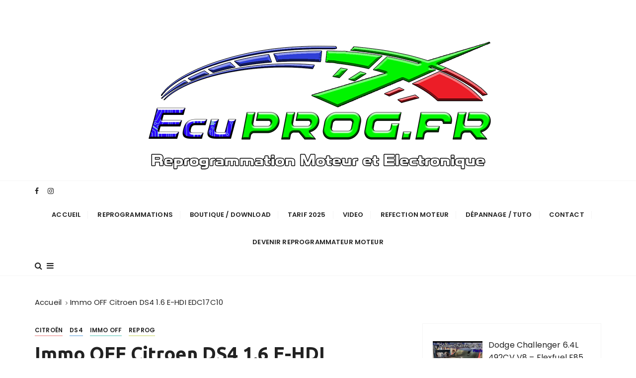

--- FILE ---
content_type: text/html; charset=UTF-8
request_url: https://www.ecuprog.fr/immo-off-citroen-ds4-1-6-ehdi-edc17c10/
body_size: 16270
content:
<!doctype html>
<html lang="fr-FR">
<head>
	<meta charset="UTF-8">
	<meta name="viewport" content="width=device-width, initial-scale=1">
	<link rel="profile" href="https://gmpg.org/xfn/11">

	<title>Immo OFF Citroen DS4 1.6 E-HDI EDC17C10 &#8211; EcuPROG</title>
<meta name='robots' content='max-image-preview:large' />
<link rel='dns-prefetch' href='//fonts.googleapis.com' />
<link rel="alternate" type="application/rss+xml" title="EcuPROG &raquo; Flux" href="https://www.ecuprog.fr/feed/" />
<link rel="alternate" type="application/rss+xml" title="EcuPROG &raquo; Flux des commentaires" href="https://www.ecuprog.fr/comments/feed/" />
<link rel="alternate" type="application/rss+xml" title="EcuPROG &raquo; Immo OFF Citroen DS4 1.6 E-HDI EDC17C10 Flux des commentaires" href="https://www.ecuprog.fr/immo-off-citroen-ds4-1-6-ehdi-edc17c10/feed/" />
<link rel="alternate" title="oEmbed (JSON)" type="application/json+oembed" href="https://www.ecuprog.fr/wp-json/oembed/1.0/embed?url=https%3A%2F%2Fwww.ecuprog.fr%2Fimmo-off-citroen-ds4-1-6-ehdi-edc17c10%2F" />
<link rel="alternate" title="oEmbed (XML)" type="text/xml+oembed" href="https://www.ecuprog.fr/wp-json/oembed/1.0/embed?url=https%3A%2F%2Fwww.ecuprog.fr%2Fimmo-off-citroen-ds4-1-6-ehdi-edc17c10%2F&#038;format=xml" />
<style id='wp-img-auto-sizes-contain-inline-css' type='text/css'>
img:is([sizes=auto i],[sizes^="auto," i]){contain-intrinsic-size:3000px 1500px}
/*# sourceURL=wp-img-auto-sizes-contain-inline-css */
</style>
<style id='wp-emoji-styles-inline-css' type='text/css'>

	img.wp-smiley, img.emoji {
		display: inline !important;
		border: none !important;
		box-shadow: none !important;
		height: 1em !important;
		width: 1em !important;
		margin: 0 0.07em !important;
		vertical-align: -0.1em !important;
		background: none !important;
		padding: 0 !important;
	}
/*# sourceURL=wp-emoji-styles-inline-css */
</style>
<style id='wp-block-library-inline-css' type='text/css'>
:root{--wp-block-synced-color:#7a00df;--wp-block-synced-color--rgb:122,0,223;--wp-bound-block-color:var(--wp-block-synced-color);--wp-editor-canvas-background:#ddd;--wp-admin-theme-color:#007cba;--wp-admin-theme-color--rgb:0,124,186;--wp-admin-theme-color-darker-10:#006ba1;--wp-admin-theme-color-darker-10--rgb:0,107,160.5;--wp-admin-theme-color-darker-20:#005a87;--wp-admin-theme-color-darker-20--rgb:0,90,135;--wp-admin-border-width-focus:2px}@media (min-resolution:192dpi){:root{--wp-admin-border-width-focus:1.5px}}.wp-element-button{cursor:pointer}:root .has-very-light-gray-background-color{background-color:#eee}:root .has-very-dark-gray-background-color{background-color:#313131}:root .has-very-light-gray-color{color:#eee}:root .has-very-dark-gray-color{color:#313131}:root .has-vivid-green-cyan-to-vivid-cyan-blue-gradient-background{background:linear-gradient(135deg,#00d084,#0693e3)}:root .has-purple-crush-gradient-background{background:linear-gradient(135deg,#34e2e4,#4721fb 50%,#ab1dfe)}:root .has-hazy-dawn-gradient-background{background:linear-gradient(135deg,#faaca8,#dad0ec)}:root .has-subdued-olive-gradient-background{background:linear-gradient(135deg,#fafae1,#67a671)}:root .has-atomic-cream-gradient-background{background:linear-gradient(135deg,#fdd79a,#004a59)}:root .has-nightshade-gradient-background{background:linear-gradient(135deg,#330968,#31cdcf)}:root .has-midnight-gradient-background{background:linear-gradient(135deg,#020381,#2874fc)}:root{--wp--preset--font-size--normal:16px;--wp--preset--font-size--huge:42px}.has-regular-font-size{font-size:1em}.has-larger-font-size{font-size:2.625em}.has-normal-font-size{font-size:var(--wp--preset--font-size--normal)}.has-huge-font-size{font-size:var(--wp--preset--font-size--huge)}.has-text-align-center{text-align:center}.has-text-align-left{text-align:left}.has-text-align-right{text-align:right}.has-fit-text{white-space:nowrap!important}#end-resizable-editor-section{display:none}.aligncenter{clear:both}.items-justified-left{justify-content:flex-start}.items-justified-center{justify-content:center}.items-justified-right{justify-content:flex-end}.items-justified-space-between{justify-content:space-between}.screen-reader-text{border:0;clip-path:inset(50%);height:1px;margin:-1px;overflow:hidden;padding:0;position:absolute;width:1px;word-wrap:normal!important}.screen-reader-text:focus{background-color:#ddd;clip-path:none;color:#444;display:block;font-size:1em;height:auto;left:5px;line-height:normal;padding:15px 23px 14px;text-decoration:none;top:5px;width:auto;z-index:100000}html :where(.has-border-color){border-style:solid}html :where([style*=border-top-color]){border-top-style:solid}html :where([style*=border-right-color]){border-right-style:solid}html :where([style*=border-bottom-color]){border-bottom-style:solid}html :where([style*=border-left-color]){border-left-style:solid}html :where([style*=border-width]){border-style:solid}html :where([style*=border-top-width]){border-top-style:solid}html :where([style*=border-right-width]){border-right-style:solid}html :where([style*=border-bottom-width]){border-bottom-style:solid}html :where([style*=border-left-width]){border-left-style:solid}html :where(img[class*=wp-image-]){height:auto;max-width:100%}:where(figure){margin:0 0 1em}html :where(.is-position-sticky){--wp-admin--admin-bar--position-offset:var(--wp-admin--admin-bar--height,0px)}@media screen and (max-width:600px){html :where(.is-position-sticky){--wp-admin--admin-bar--position-offset:0px}}

/*# sourceURL=wp-block-library-inline-css */
</style><style id='wp-block-image-inline-css' type='text/css'>
.wp-block-image>a,.wp-block-image>figure>a{display:inline-block}.wp-block-image img{box-sizing:border-box;height:auto;max-width:100%;vertical-align:bottom}@media not (prefers-reduced-motion){.wp-block-image img.hide{visibility:hidden}.wp-block-image img.show{animation:show-content-image .4s}}.wp-block-image[style*=border-radius] img,.wp-block-image[style*=border-radius]>a{border-radius:inherit}.wp-block-image.has-custom-border img{box-sizing:border-box}.wp-block-image.aligncenter{text-align:center}.wp-block-image.alignfull>a,.wp-block-image.alignwide>a{width:100%}.wp-block-image.alignfull img,.wp-block-image.alignwide img{height:auto;width:100%}.wp-block-image .aligncenter,.wp-block-image .alignleft,.wp-block-image .alignright,.wp-block-image.aligncenter,.wp-block-image.alignleft,.wp-block-image.alignright{display:table}.wp-block-image .aligncenter>figcaption,.wp-block-image .alignleft>figcaption,.wp-block-image .alignright>figcaption,.wp-block-image.aligncenter>figcaption,.wp-block-image.alignleft>figcaption,.wp-block-image.alignright>figcaption{caption-side:bottom;display:table-caption}.wp-block-image .alignleft{float:left;margin:.5em 1em .5em 0}.wp-block-image .alignright{float:right;margin:.5em 0 .5em 1em}.wp-block-image .aligncenter{margin-left:auto;margin-right:auto}.wp-block-image :where(figcaption){margin-bottom:1em;margin-top:.5em}.wp-block-image.is-style-circle-mask img{border-radius:9999px}@supports ((-webkit-mask-image:none) or (mask-image:none)) or (-webkit-mask-image:none){.wp-block-image.is-style-circle-mask img{border-radius:0;-webkit-mask-image:url('data:image/svg+xml;utf8,<svg viewBox="0 0 100 100" xmlns="http://www.w3.org/2000/svg"><circle cx="50" cy="50" r="50"/></svg>');mask-image:url('data:image/svg+xml;utf8,<svg viewBox="0 0 100 100" xmlns="http://www.w3.org/2000/svg"><circle cx="50" cy="50" r="50"/></svg>');mask-mode:alpha;-webkit-mask-position:center;mask-position:center;-webkit-mask-repeat:no-repeat;mask-repeat:no-repeat;-webkit-mask-size:contain;mask-size:contain}}:root :where(.wp-block-image.is-style-rounded img,.wp-block-image .is-style-rounded img){border-radius:9999px}.wp-block-image figure{margin:0}.wp-lightbox-container{display:flex;flex-direction:column;position:relative}.wp-lightbox-container img{cursor:zoom-in}.wp-lightbox-container img:hover+button{opacity:1}.wp-lightbox-container button{align-items:center;backdrop-filter:blur(16px) saturate(180%);background-color:#5a5a5a40;border:none;border-radius:4px;cursor:zoom-in;display:flex;height:20px;justify-content:center;opacity:0;padding:0;position:absolute;right:16px;text-align:center;top:16px;width:20px;z-index:100}@media not (prefers-reduced-motion){.wp-lightbox-container button{transition:opacity .2s ease}}.wp-lightbox-container button:focus-visible{outline:3px auto #5a5a5a40;outline:3px auto -webkit-focus-ring-color;outline-offset:3px}.wp-lightbox-container button:hover{cursor:pointer;opacity:1}.wp-lightbox-container button:focus{opacity:1}.wp-lightbox-container button:focus,.wp-lightbox-container button:hover,.wp-lightbox-container button:not(:hover):not(:active):not(.has-background){background-color:#5a5a5a40;border:none}.wp-lightbox-overlay{box-sizing:border-box;cursor:zoom-out;height:100vh;left:0;overflow:hidden;position:fixed;top:0;visibility:hidden;width:100%;z-index:100000}.wp-lightbox-overlay .close-button{align-items:center;cursor:pointer;display:flex;justify-content:center;min-height:40px;min-width:40px;padding:0;position:absolute;right:calc(env(safe-area-inset-right) + 16px);top:calc(env(safe-area-inset-top) + 16px);z-index:5000000}.wp-lightbox-overlay .close-button:focus,.wp-lightbox-overlay .close-button:hover,.wp-lightbox-overlay .close-button:not(:hover):not(:active):not(.has-background){background:none;border:none}.wp-lightbox-overlay .lightbox-image-container{height:var(--wp--lightbox-container-height);left:50%;overflow:hidden;position:absolute;top:50%;transform:translate(-50%,-50%);transform-origin:top left;width:var(--wp--lightbox-container-width);z-index:9999999999}.wp-lightbox-overlay .wp-block-image{align-items:center;box-sizing:border-box;display:flex;height:100%;justify-content:center;margin:0;position:relative;transform-origin:0 0;width:100%;z-index:3000000}.wp-lightbox-overlay .wp-block-image img{height:var(--wp--lightbox-image-height);min-height:var(--wp--lightbox-image-height);min-width:var(--wp--lightbox-image-width);width:var(--wp--lightbox-image-width)}.wp-lightbox-overlay .wp-block-image figcaption{display:none}.wp-lightbox-overlay button{background:none;border:none}.wp-lightbox-overlay .scrim{background-color:#fff;height:100%;opacity:.9;position:absolute;width:100%;z-index:2000000}.wp-lightbox-overlay.active{visibility:visible}@media not (prefers-reduced-motion){.wp-lightbox-overlay.active{animation:turn-on-visibility .25s both}.wp-lightbox-overlay.active img{animation:turn-on-visibility .35s both}.wp-lightbox-overlay.show-closing-animation:not(.active){animation:turn-off-visibility .35s both}.wp-lightbox-overlay.show-closing-animation:not(.active) img{animation:turn-off-visibility .25s both}.wp-lightbox-overlay.zoom.active{animation:none;opacity:1;visibility:visible}.wp-lightbox-overlay.zoom.active .lightbox-image-container{animation:lightbox-zoom-in .4s}.wp-lightbox-overlay.zoom.active .lightbox-image-container img{animation:none}.wp-lightbox-overlay.zoom.active .scrim{animation:turn-on-visibility .4s forwards}.wp-lightbox-overlay.zoom.show-closing-animation:not(.active){animation:none}.wp-lightbox-overlay.zoom.show-closing-animation:not(.active) .lightbox-image-container{animation:lightbox-zoom-out .4s}.wp-lightbox-overlay.zoom.show-closing-animation:not(.active) .lightbox-image-container img{animation:none}.wp-lightbox-overlay.zoom.show-closing-animation:not(.active) .scrim{animation:turn-off-visibility .4s forwards}}@keyframes show-content-image{0%{visibility:hidden}99%{visibility:hidden}to{visibility:visible}}@keyframes turn-on-visibility{0%{opacity:0}to{opacity:1}}@keyframes turn-off-visibility{0%{opacity:1;visibility:visible}99%{opacity:0;visibility:visible}to{opacity:0;visibility:hidden}}@keyframes lightbox-zoom-in{0%{transform:translate(calc((-100vw + var(--wp--lightbox-scrollbar-width))/2 + var(--wp--lightbox-initial-left-position)),calc(-50vh + var(--wp--lightbox-initial-top-position))) scale(var(--wp--lightbox-scale))}to{transform:translate(-50%,-50%) scale(1)}}@keyframes lightbox-zoom-out{0%{transform:translate(-50%,-50%) scale(1);visibility:visible}99%{visibility:visible}to{transform:translate(calc((-100vw + var(--wp--lightbox-scrollbar-width))/2 + var(--wp--lightbox-initial-left-position)),calc(-50vh + var(--wp--lightbox-initial-top-position))) scale(var(--wp--lightbox-scale));visibility:hidden}}
/*# sourceURL=https://www.ecuprog.fr/wp-includes/blocks/image/style.min.css */
</style>
<style id='wp-block-image-theme-inline-css' type='text/css'>
:root :where(.wp-block-image figcaption){color:#555;font-size:13px;text-align:center}.is-dark-theme :root :where(.wp-block-image figcaption){color:#ffffffa6}.wp-block-image{margin:0 0 1em}
/*# sourceURL=https://www.ecuprog.fr/wp-includes/blocks/image/theme.min.css */
</style>
<style id='wp-block-paragraph-inline-css' type='text/css'>
.is-small-text{font-size:.875em}.is-regular-text{font-size:1em}.is-large-text{font-size:2.25em}.is-larger-text{font-size:3em}.has-drop-cap:not(:focus):first-letter{float:left;font-size:8.4em;font-style:normal;font-weight:100;line-height:.68;margin:.05em .1em 0 0;text-transform:uppercase}body.rtl .has-drop-cap:not(:focus):first-letter{float:none;margin-left:.1em}p.has-drop-cap.has-background{overflow:hidden}:root :where(p.has-background){padding:1.25em 2.375em}:where(p.has-text-color:not(.has-link-color)) a{color:inherit}p.has-text-align-left[style*="writing-mode:vertical-lr"],p.has-text-align-right[style*="writing-mode:vertical-rl"]{rotate:180deg}
/*# sourceURL=https://www.ecuprog.fr/wp-includes/blocks/paragraph/style.min.css */
</style>
<link rel='stylesheet' id='wc-blocks-style-css' href='https://www.ecuprog.fr/wp-content/plugins/woocommerce/assets/client/blocks/wc-blocks.css?ver=wc-10.4.3' type='text/css' media='all' />
<style id='global-styles-inline-css' type='text/css'>
:root{--wp--preset--aspect-ratio--square: 1;--wp--preset--aspect-ratio--4-3: 4/3;--wp--preset--aspect-ratio--3-4: 3/4;--wp--preset--aspect-ratio--3-2: 3/2;--wp--preset--aspect-ratio--2-3: 2/3;--wp--preset--aspect-ratio--16-9: 16/9;--wp--preset--aspect-ratio--9-16: 9/16;--wp--preset--color--black: #000000;--wp--preset--color--cyan-bluish-gray: #abb8c3;--wp--preset--color--white: #ffffff;--wp--preset--color--pale-pink: #f78da7;--wp--preset--color--vivid-red: #cf2e2e;--wp--preset--color--luminous-vivid-orange: #ff6900;--wp--preset--color--luminous-vivid-amber: #fcb900;--wp--preset--color--light-green-cyan: #7bdcb5;--wp--preset--color--vivid-green-cyan: #00d084;--wp--preset--color--pale-cyan-blue: #8ed1fc;--wp--preset--color--vivid-cyan-blue: #0693e3;--wp--preset--color--vivid-purple: #9b51e0;--wp--preset--gradient--vivid-cyan-blue-to-vivid-purple: linear-gradient(135deg,rgb(6,147,227) 0%,rgb(155,81,224) 100%);--wp--preset--gradient--light-green-cyan-to-vivid-green-cyan: linear-gradient(135deg,rgb(122,220,180) 0%,rgb(0,208,130) 100%);--wp--preset--gradient--luminous-vivid-amber-to-luminous-vivid-orange: linear-gradient(135deg,rgb(252,185,0) 0%,rgb(255,105,0) 100%);--wp--preset--gradient--luminous-vivid-orange-to-vivid-red: linear-gradient(135deg,rgb(255,105,0) 0%,rgb(207,46,46) 100%);--wp--preset--gradient--very-light-gray-to-cyan-bluish-gray: linear-gradient(135deg,rgb(238,238,238) 0%,rgb(169,184,195) 100%);--wp--preset--gradient--cool-to-warm-spectrum: linear-gradient(135deg,rgb(74,234,220) 0%,rgb(151,120,209) 20%,rgb(207,42,186) 40%,rgb(238,44,130) 60%,rgb(251,105,98) 80%,rgb(254,248,76) 100%);--wp--preset--gradient--blush-light-purple: linear-gradient(135deg,rgb(255,206,236) 0%,rgb(152,150,240) 100%);--wp--preset--gradient--blush-bordeaux: linear-gradient(135deg,rgb(254,205,165) 0%,rgb(254,45,45) 50%,rgb(107,0,62) 100%);--wp--preset--gradient--luminous-dusk: linear-gradient(135deg,rgb(255,203,112) 0%,rgb(199,81,192) 50%,rgb(65,88,208) 100%);--wp--preset--gradient--pale-ocean: linear-gradient(135deg,rgb(255,245,203) 0%,rgb(182,227,212) 50%,rgb(51,167,181) 100%);--wp--preset--gradient--electric-grass: linear-gradient(135deg,rgb(202,248,128) 0%,rgb(113,206,126) 100%);--wp--preset--gradient--midnight: linear-gradient(135deg,rgb(2,3,129) 0%,rgb(40,116,252) 100%);--wp--preset--font-size--small: 13px;--wp--preset--font-size--medium: 20px;--wp--preset--font-size--large: 36px;--wp--preset--font-size--x-large: 42px;--wp--preset--spacing--20: 0.44rem;--wp--preset--spacing--30: 0.67rem;--wp--preset--spacing--40: 1rem;--wp--preset--spacing--50: 1.5rem;--wp--preset--spacing--60: 2.25rem;--wp--preset--spacing--70: 3.38rem;--wp--preset--spacing--80: 5.06rem;--wp--preset--shadow--natural: 6px 6px 9px rgba(0, 0, 0, 0.2);--wp--preset--shadow--deep: 12px 12px 50px rgba(0, 0, 0, 0.4);--wp--preset--shadow--sharp: 6px 6px 0px rgba(0, 0, 0, 0.2);--wp--preset--shadow--outlined: 6px 6px 0px -3px rgb(255, 255, 255), 6px 6px rgb(0, 0, 0);--wp--preset--shadow--crisp: 6px 6px 0px rgb(0, 0, 0);}:where(.is-layout-flex){gap: 0.5em;}:where(.is-layout-grid){gap: 0.5em;}body .is-layout-flex{display: flex;}.is-layout-flex{flex-wrap: wrap;align-items: center;}.is-layout-flex > :is(*, div){margin: 0;}body .is-layout-grid{display: grid;}.is-layout-grid > :is(*, div){margin: 0;}:where(.wp-block-columns.is-layout-flex){gap: 2em;}:where(.wp-block-columns.is-layout-grid){gap: 2em;}:where(.wp-block-post-template.is-layout-flex){gap: 1.25em;}:where(.wp-block-post-template.is-layout-grid){gap: 1.25em;}.has-black-color{color: var(--wp--preset--color--black) !important;}.has-cyan-bluish-gray-color{color: var(--wp--preset--color--cyan-bluish-gray) !important;}.has-white-color{color: var(--wp--preset--color--white) !important;}.has-pale-pink-color{color: var(--wp--preset--color--pale-pink) !important;}.has-vivid-red-color{color: var(--wp--preset--color--vivid-red) !important;}.has-luminous-vivid-orange-color{color: var(--wp--preset--color--luminous-vivid-orange) !important;}.has-luminous-vivid-amber-color{color: var(--wp--preset--color--luminous-vivid-amber) !important;}.has-light-green-cyan-color{color: var(--wp--preset--color--light-green-cyan) !important;}.has-vivid-green-cyan-color{color: var(--wp--preset--color--vivid-green-cyan) !important;}.has-pale-cyan-blue-color{color: var(--wp--preset--color--pale-cyan-blue) !important;}.has-vivid-cyan-blue-color{color: var(--wp--preset--color--vivid-cyan-blue) !important;}.has-vivid-purple-color{color: var(--wp--preset--color--vivid-purple) !important;}.has-black-background-color{background-color: var(--wp--preset--color--black) !important;}.has-cyan-bluish-gray-background-color{background-color: var(--wp--preset--color--cyan-bluish-gray) !important;}.has-white-background-color{background-color: var(--wp--preset--color--white) !important;}.has-pale-pink-background-color{background-color: var(--wp--preset--color--pale-pink) !important;}.has-vivid-red-background-color{background-color: var(--wp--preset--color--vivid-red) !important;}.has-luminous-vivid-orange-background-color{background-color: var(--wp--preset--color--luminous-vivid-orange) !important;}.has-luminous-vivid-amber-background-color{background-color: var(--wp--preset--color--luminous-vivid-amber) !important;}.has-light-green-cyan-background-color{background-color: var(--wp--preset--color--light-green-cyan) !important;}.has-vivid-green-cyan-background-color{background-color: var(--wp--preset--color--vivid-green-cyan) !important;}.has-pale-cyan-blue-background-color{background-color: var(--wp--preset--color--pale-cyan-blue) !important;}.has-vivid-cyan-blue-background-color{background-color: var(--wp--preset--color--vivid-cyan-blue) !important;}.has-vivid-purple-background-color{background-color: var(--wp--preset--color--vivid-purple) !important;}.has-black-border-color{border-color: var(--wp--preset--color--black) !important;}.has-cyan-bluish-gray-border-color{border-color: var(--wp--preset--color--cyan-bluish-gray) !important;}.has-white-border-color{border-color: var(--wp--preset--color--white) !important;}.has-pale-pink-border-color{border-color: var(--wp--preset--color--pale-pink) !important;}.has-vivid-red-border-color{border-color: var(--wp--preset--color--vivid-red) !important;}.has-luminous-vivid-orange-border-color{border-color: var(--wp--preset--color--luminous-vivid-orange) !important;}.has-luminous-vivid-amber-border-color{border-color: var(--wp--preset--color--luminous-vivid-amber) !important;}.has-light-green-cyan-border-color{border-color: var(--wp--preset--color--light-green-cyan) !important;}.has-vivid-green-cyan-border-color{border-color: var(--wp--preset--color--vivid-green-cyan) !important;}.has-pale-cyan-blue-border-color{border-color: var(--wp--preset--color--pale-cyan-blue) !important;}.has-vivid-cyan-blue-border-color{border-color: var(--wp--preset--color--vivid-cyan-blue) !important;}.has-vivid-purple-border-color{border-color: var(--wp--preset--color--vivid-purple) !important;}.has-vivid-cyan-blue-to-vivid-purple-gradient-background{background: var(--wp--preset--gradient--vivid-cyan-blue-to-vivid-purple) !important;}.has-light-green-cyan-to-vivid-green-cyan-gradient-background{background: var(--wp--preset--gradient--light-green-cyan-to-vivid-green-cyan) !important;}.has-luminous-vivid-amber-to-luminous-vivid-orange-gradient-background{background: var(--wp--preset--gradient--luminous-vivid-amber-to-luminous-vivid-orange) !important;}.has-luminous-vivid-orange-to-vivid-red-gradient-background{background: var(--wp--preset--gradient--luminous-vivid-orange-to-vivid-red) !important;}.has-very-light-gray-to-cyan-bluish-gray-gradient-background{background: var(--wp--preset--gradient--very-light-gray-to-cyan-bluish-gray) !important;}.has-cool-to-warm-spectrum-gradient-background{background: var(--wp--preset--gradient--cool-to-warm-spectrum) !important;}.has-blush-light-purple-gradient-background{background: var(--wp--preset--gradient--blush-light-purple) !important;}.has-blush-bordeaux-gradient-background{background: var(--wp--preset--gradient--blush-bordeaux) !important;}.has-luminous-dusk-gradient-background{background: var(--wp--preset--gradient--luminous-dusk) !important;}.has-pale-ocean-gradient-background{background: var(--wp--preset--gradient--pale-ocean) !important;}.has-electric-grass-gradient-background{background: var(--wp--preset--gradient--electric-grass) !important;}.has-midnight-gradient-background{background: var(--wp--preset--gradient--midnight) !important;}.has-small-font-size{font-size: var(--wp--preset--font-size--small) !important;}.has-medium-font-size{font-size: var(--wp--preset--font-size--medium) !important;}.has-large-font-size{font-size: var(--wp--preset--font-size--large) !important;}.has-x-large-font-size{font-size: var(--wp--preset--font-size--x-large) !important;}
/*# sourceURL=global-styles-inline-css */
</style>

<style id='classic-theme-styles-inline-css' type='text/css'>
/*! This file is auto-generated */
.wp-block-button__link{color:#fff;background-color:#32373c;border-radius:9999px;box-shadow:none;text-decoration:none;padding:calc(.667em + 2px) calc(1.333em + 2px);font-size:1.125em}.wp-block-file__button{background:#32373c;color:#fff;text-decoration:none}
/*# sourceURL=/wp-includes/css/classic-themes.min.css */
</style>
<link rel='stylesheet' id='everest-toolkit-css' href='https://www.ecuprog.fr/wp-content/plugins/everest-toolkit/public/css/everest-toolkit-public.css?ver=1.2.3' type='text/css' media='all' />
<link rel='stylesheet' id='woocommerce-layout-css' href='https://www.ecuprog.fr/wp-content/plugins/woocommerce/assets/css/woocommerce-layout.css?ver=10.4.3' type='text/css' media='all' />
<link rel='stylesheet' id='woocommerce-smallscreen-css' href='https://www.ecuprog.fr/wp-content/plugins/woocommerce/assets/css/woocommerce-smallscreen.css?ver=10.4.3' type='text/css' media='only screen and (max-width: 768px)' />
<link rel='stylesheet' id='woocommerce-general-css' href='https://www.ecuprog.fr/wp-content/plugins/woocommerce/assets/css/woocommerce.css?ver=10.4.3' type='text/css' media='all' />
<style id='woocommerce-inline-inline-css' type='text/css'>
.woocommerce form .form-row .required { visibility: visible; }
/*# sourceURL=woocommerce-inline-inline-css */
</style>
<link rel='stylesheet' id='wordpress-file-upload-style-css' href='https://www.ecuprog.fr/wp-content/plugins/wp-file-upload/css/wordpress_file_upload_style.css?ver=6.9' type='text/css' media='all' />
<link rel='stylesheet' id='wordpress-file-upload-style-safe-css' href='https://www.ecuprog.fr/wp-content/plugins/wp-file-upload/css/wordpress_file_upload_style_safe.css?ver=6.9' type='text/css' media='all' />
<link rel='stylesheet' id='wordpress-file-upload-adminbar-style-css' href='https://www.ecuprog.fr/wp-content/plugins/wp-file-upload/css/wordpress_file_upload_adminbarstyle.css?ver=6.9' type='text/css' media='all' />
<link rel='stylesheet' id='jquery-ui-css-css' href='https://www.ecuprog.fr/wp-content/plugins/wp-file-upload/vendor/jquery/jquery-ui.min.css?ver=6.9' type='text/css' media='all' />
<link rel='stylesheet' id='jquery-ui-timepicker-addon-css-css' href='https://www.ecuprog.fr/wp-content/plugins/wp-file-upload/vendor/jquery/jquery-ui-timepicker-addon.min.css?ver=6.9' type='text/css' media='all' />
<link rel='stylesheet' id='gucherry-blog-style-css' href='https://www.ecuprog.fr/wp-content/themes/gucherry-blog/style.css?ver=6.9' type='text/css' media='all' />
<link rel='stylesheet' id='gucherry-blog-google-fonts-css' href='//fonts.googleapis.com/css?family=Ubuntu%3A400%2C400i%2C500%2C500i%2C700%2C700i%7CPoppins%3A400%2C400i%2C500%2C600%2C700%2C700i&#038;subset=latin%2Clatin-ext&#038;ver=6.9' type='text/css' media='all' />
<link rel='stylesheet' id='gucherry-blog-main-css' href='https://www.ecuprog.fr/wp-content/themes/gucherry-blog/everestthemes/assets/dist/css/main-style.css?ver=6.9' type='text/css' media='all' />
<link rel='stylesheet' id='gucherry-blog-woocommerce-style-css' href='https://www.ecuprog.fr/wp-content/themes/gucherry-blog/everestthemes/woocommerce/woocommerce.css?ver=6.9' type='text/css' media='all' />
<link rel='stylesheet' id='recent-posts-widget-with-thumbnails-public-style-css' href='https://www.ecuprog.fr/wp-content/plugins/recent-posts-widget-with-thumbnails/public.css?ver=7.1.1' type='text/css' media='all' />
<link rel='stylesheet' id='tablepress-default-css' href='https://www.ecuprog.fr/wp-content/plugins/tablepress/css/build/default.css?ver=3.2.6' type='text/css' media='all' />
<link rel='stylesheet' id='alg-wc-checkout-files-upload-ajax-css' href='https://www.ecuprog.fr/wp-content/plugins/checkout-files-upload-woocommerce/includes/css/alg-wc-checkout-files-upload-ajax.css?ver=2.2.2' type='text/css' media='all' />
<script type="text/javascript" src="https://www.ecuprog.fr/wp-includes/js/jquery/jquery.min.js?ver=3.7.1" id="jquery-core-js"></script>
<script type="text/javascript" src="https://www.ecuprog.fr/wp-includes/js/jquery/jquery-migrate.min.js?ver=3.4.1" id="jquery-migrate-js"></script>
<script type="text/javascript" src="https://www.ecuprog.fr/wp-content/plugins/everest-toolkit/public/js/everest-toolkit-public.js?ver=1.2.3" id="everest-toolkit-js"></script>
<script type="text/javascript" src="https://www.ecuprog.fr/wp-content/plugins/woocommerce/assets/js/jquery-blockui/jquery.blockUI.min.js?ver=2.7.0-wc.10.4.3" id="wc-jquery-blockui-js" defer="defer" data-wp-strategy="defer"></script>
<script type="text/javascript" id="wc-add-to-cart-js-extra">
/* <![CDATA[ */
var wc_add_to_cart_params = {"ajax_url":"/wp-admin/admin-ajax.php","wc_ajax_url":"/?wc-ajax=%%endpoint%%","i18n_view_cart":"Voir le panier","cart_url":"https://www.ecuprog.fr/panier/","is_cart":"","cart_redirect_after_add":"yes"};
//# sourceURL=wc-add-to-cart-js-extra
/* ]]> */
</script>
<script type="text/javascript" src="https://www.ecuprog.fr/wp-content/plugins/woocommerce/assets/js/frontend/add-to-cart.min.js?ver=10.4.3" id="wc-add-to-cart-js" defer="defer" data-wp-strategy="defer"></script>
<script type="text/javascript" src="https://www.ecuprog.fr/wp-content/plugins/woocommerce/assets/js/js-cookie/js.cookie.min.js?ver=2.1.4-wc.10.4.3" id="wc-js-cookie-js" defer="defer" data-wp-strategy="defer"></script>
<script type="text/javascript" id="woocommerce-js-extra">
/* <![CDATA[ */
var woocommerce_params = {"ajax_url":"/wp-admin/admin-ajax.php","wc_ajax_url":"/?wc-ajax=%%endpoint%%","i18n_password_show":"Afficher le mot de passe","i18n_password_hide":"Masquer le mot de passe"};
//# sourceURL=woocommerce-js-extra
/* ]]> */
</script>
<script type="text/javascript" src="https://www.ecuprog.fr/wp-content/plugins/woocommerce/assets/js/frontend/woocommerce.min.js?ver=10.4.3" id="woocommerce-js" defer="defer" data-wp-strategy="defer"></script>
<script type="text/javascript" src="https://www.ecuprog.fr/wp-content/plugins/wp-file-upload/js/wordpress_file_upload_functions.js?ver=6.9" id="wordpress_file_upload_script-js"></script>
<script type="text/javascript" src="https://www.ecuprog.fr/wp-includes/js/jquery/ui/core.min.js?ver=1.13.3" id="jquery-ui-core-js"></script>
<script type="text/javascript" src="https://www.ecuprog.fr/wp-includes/js/jquery/ui/datepicker.min.js?ver=1.13.3" id="jquery-ui-datepicker-js"></script>
<script type="text/javascript" id="jquery-ui-datepicker-js-after">
/* <![CDATA[ */
jQuery(function(jQuery){jQuery.datepicker.setDefaults({"closeText":"Fermer","currentText":"Aujourd\u2019hui","monthNames":["janvier","f\u00e9vrier","mars","avril","mai","juin","juillet","ao\u00fbt","septembre","octobre","novembre","d\u00e9cembre"],"monthNamesShort":["Jan","F\u00e9v","Mar","Avr","Mai","Juin","Juil","Ao\u00fbt","Sep","Oct","Nov","D\u00e9c"],"nextText":"Suivant","prevText":"Pr\u00e9c\u00e9dent","dayNames":["dimanche","lundi","mardi","mercredi","jeudi","vendredi","samedi"],"dayNamesShort":["dim","lun","mar","mer","jeu","ven","sam"],"dayNamesMin":["D","L","M","M","J","V","S"],"dateFormat":"d MM yy","firstDay":1,"isRTL":false});});
//# sourceURL=jquery-ui-datepicker-js-after
/* ]]> */
</script>
<script type="text/javascript" src="https://www.ecuprog.fr/wp-content/plugins/wp-file-upload/vendor/jquery/jquery-ui-timepicker-addon.min.js?ver=6.9" id="jquery-ui-timepicker-addon-js-js"></script>
<script type="text/javascript" id="WCPAY_ASSETS-js-extra">
/* <![CDATA[ */
var wcpayAssets = {"url":"https://www.ecuprog.fr/wp-content/plugins/woocommerce-payments/dist/"};
//# sourceURL=WCPAY_ASSETS-js-extra
/* ]]> */
</script>
<script type="text/javascript" id="alg-wc-checkout-files-upload-ajax-js-extra">
/* <![CDATA[ */
var ajax_object = {"ajax_url":"https://www.ecuprog.fr/wp-admin/admin-ajax.php"};
var alg_wc_checkout_files_upload = {"max_file_size":"10485760","max_file_size_exceeded_message":"Allowed file size exceeded (maximum 10 MB).","progress_bar_enabled":"1"};
//# sourceURL=alg-wc-checkout-files-upload-ajax-js-extra
/* ]]> */
</script>
<script type="text/javascript" src="https://www.ecuprog.fr/wp-content/plugins/checkout-files-upload-woocommerce/includes/js/alg-wc-checkout-files-upload-ajax.js?ver=2.2.2" id="alg-wc-checkout-files-upload-ajax-js"></script>
<link rel="https://api.w.org/" href="https://www.ecuprog.fr/wp-json/" /><link rel="alternate" title="JSON" type="application/json" href="https://www.ecuprog.fr/wp-json/wp/v2/posts/2095" /><link rel="EditURI" type="application/rsd+xml" title="RSD" href="https://www.ecuprog.fr/xmlrpc.php?rsd" />
<meta name="generator" content="WordPress 6.9" />
<meta name="generator" content="WooCommerce 10.4.3" />
<link rel="canonical" href="https://www.ecuprog.fr/immo-off-citroen-ds4-1-6-ehdi-edc17c10/" />
<link rel='shortlink' href='https://www.ecuprog.fr/?p=2095' />
<meta name="cdp-version" content="1.5.0" />		<!-- HappyForms global container -->
		<script type="text/javascript">HappyForms = {};</script>
		<!-- End of HappyForms global container -->
		<!-- Analytics by WP Statistics - https://wp-statistics.com -->
<!-- Google site verification - Google for WooCommerce -->
<meta name="google-site-verification" content="vgab8zk_isdaEkotCsyEiXsPLqus4F_VB3kQQ8ETvwA" />
<link rel="pingback" href="https://www.ecuprog.fr/xmlrpc.php">    <style type="text/css">  
       
        q,
        h1,
        h2,
        h3,
        h4,
        h5,
        h6, 
        .h1,
        .h2,
        .h3,
        .h4,
        .h5,
        .h6,
        blockquote,
        .site-title {

                        font-family: Ubuntu;
                    }
            h1,
        h2,
        h3,
        h4,
        h5,
        h6, 
        .h1,
        .h2,
        .h3,
        .h4,
        .h5,
        .h6
        {
                    line-height: 1.1;
                    }
    
    </style>
        
    	<noscript><style>.woocommerce-product-gallery{ opacity: 1 !important; }</style></noscript>
	<style type="text/css">.recentcomments a{display:inline !important;padding:0 !important;margin:0 !important;}</style>		<style type="text/css">
					.site-title,
			.site-description {
				position: absolute;
				clip: rect(1px, 1px, 1px, 1px);
			}
				</style>
		<link rel="icon" href="https://www.ecuprog.fr/wp-content/uploads/2025/12/cropped-Icone-Site-32x32.png" sizes="32x32" />
<link rel="icon" href="https://www.ecuprog.fr/wp-content/uploads/2025/12/cropped-Icone-Site-192x192.png" sizes="192x192" />
<link rel="apple-touch-icon" href="https://www.ecuprog.fr/wp-content/uploads/2025/12/cropped-Icone-Site-180x180.png" />
<meta name="msapplication-TileImage" content="https://www.ecuprog.fr/wp-content/uploads/2025/12/cropped-Icone-Site-270x270.png" />
</head>

<body data-rsssl=1 class="wp-singular post-template-default single single-post postid-2095 single-format-standard wp-custom-logo wp-embed-responsive wp-theme-gucherry-blog theme-gucherry-blog woocommerce-no-js">
	<div class="page-wrap">
	   <a class="skip-link screen-reader-text" href="#content">Passer au contenu</a>
		<header class="mastheader gc-header-s1">
			<div class="header-inner">
			   					<div class="gc-logo-block">
										<div class="gc-container">
						<div class="site-identity">
						<a href="https://www.ecuprog.fr/" class="custom-logo-link" rel="home"><img width="745" height="323" src="https://www.ecuprog.fr/wp-content/uploads/2025/12/cropped-Prototype-V3.2-applati-.fr-TRASNPARENT-BANIERE-SITE.png" class="custom-logo" alt="Ecuprog.fr reprogrammation moteur" decoding="async" fetchpriority="high" srcset="https://www.ecuprog.fr/wp-content/uploads/2025/12/cropped-Prototype-V3.2-applati-.fr-TRASNPARENT-BANIERE-SITE.png 745w, https://www.ecuprog.fr/wp-content/uploads/2025/12/cropped-Prototype-V3.2-applati-.fr-TRASNPARENT-BANIERE-SITE-300x130.png 300w" sizes="(max-width: 745px) 100vw, 745px" /></a>							<span class="site-title"><a href="https://www.ecuprog.fr/" rel="home">EcuPROG</a></span>
													<p class="site-description">Reprogrammation Moteur &#8211; Amberieu-En-Bugey (01)</p>
												</div><!-- // site-identity -->
					</div><!-- // gc-container -->
				</div><!-- // gc-logo-block -->
				<div class="bottom-header">
					<div class="gc-container">
						<div class="gc-row">
							<div class="gc-col left">
								<div class="social-icons">
									<ul>
										                <li>
                    <a href="https://www.facebook.com/Ecuprog-Electronique-%C3%A0-Amberieu-En-Bugey-104226084955453">
                        <i class="fa fa-facebook" aria-hidden="true"></i>
                    </a>
                </li>
                                <li>
                    <a href="http://instagram.com/ecuprog">
                        <i class="fa fa-instagram" aria-hidden="true"></i>
                    </a>
                </li>
                									</ul>
								</div><!-- // social-icons -->
							</div><!-- // gc-col -->
							<div class="gc-col center">
								<div class="primary-navigation-wrap">
									<div class="menu-toggle">
										<span class="hamburger-bar"></span>
										<span class="hamburger-bar"></span>
										<span class="hamburger-bar"></span>
									</div><!-- .menu-toggle -->
									<nav id="site-navigation" class="site-navigation">
										<ul id="menu-main" class="primary-menu"><li id="menu-item-1086" class="menu-item menu-item-type-post_type menu-item-object-page menu-item-home menu-item-1086"><a href="https://www.ecuprog.fr/">Accueil</a></li>
<li id="menu-item-1185" class="menu-item menu-item-type-taxonomy menu-item-object-category current-post-ancestor current-menu-parent current-post-parent menu-item-has-children menu-item-1185"><a href="https://www.ecuprog.fr/category/reprog/">Reprogrammations</a>
<ul class="sub-menu">
	<li id="menu-item-1231" class="menu-item menu-item-type-taxonomy menu-item-object-category current-post-ancestor current-menu-parent current-post-parent menu-item-1231"><a href="https://www.ecuprog.fr/category/reprog/">Dernières réalisations</a></li>
	<li id="menu-item-3538" class="menu-item menu-item-type-post_type menu-item-object-page menu-item-3538"><a href="https://www.ecuprog.fr/reprogrammation-poids-lourd-agricole-engins-de-chantier/">Reprogrammation Poids Lourd, Agricole, Engins de Chantier</a></li>
	<li id="menu-item-2222" class="menu-item menu-item-type-taxonomy menu-item-object-category menu-item-2222"><a href="https://www.ecuprog.fr/category/reprog/stage-1/">Stage 1</a></li>
	<li id="menu-item-1715" class="menu-item menu-item-type-taxonomy menu-item-object-category menu-item-1715"><a href="https://www.ecuprog.fr/category/reprog/flexfuel-e85/">Flexfuel E85</a></li>
	<li id="menu-item-1186" class="menu-item menu-item-type-taxonomy menu-item-object-category current-post-ancestor current-menu-parent current-post-parent menu-item-has-children menu-item-1186"><a href="https://www.ecuprog.fr/category/immo-off/">Desactivation Anti-démarrage (IMMO OFF)</a>
	<ul class="sub-menu">
		<li id="menu-item-1871" class="menu-item menu-item-type-post_type menu-item-object-post menu-item-1871"><a href="https://www.ecuprog.fr/immo-off-megane-scenic-clio-twingo-tms374/">Immo Off Megane/scenic/ clio / twingo TMS374</a></li>
		<li id="menu-item-1580" class="menu-item menu-item-type-post_type menu-item-object-post menu-item-1580"><a href="https://www.ecuprog.fr/immo-off-marelli-iaw-6lp1-40/">IMMO OFF Marelli IAW 6LP1.40</a></li>
		<li id="menu-item-1581" class="menu-item menu-item-type-post_type menu-item-object-post menu-item-1581"><a href="https://www.ecuprog.fr/immo-off-seat-toledo-edc15vm/">IMMO OFF Seat Toledo EDC15VM+</a></li>
		<li id="menu-item-1582" class="menu-item menu-item-type-post_type menu-item-object-post menu-item-1582"><a href="https://www.ecuprog.fr/immo-off-iaw-48p2-60-xsara-vts/">IMMO OFF IAW 48P2.60 XSARA VTS</a></li>
		<li id="menu-item-1585" class="menu-item menu-item-type-post_type menu-item-object-post menu-item-1585"><a href="https://www.ecuprog.fr/copie-clonage-calculateur-edc16cp34-audi-2-7-tdi/">Copie / Clonage Calculateur EDC16CP34 Audi 2.7 tdi</a></li>
		<li id="menu-item-1586" class="menu-item menu-item-type-post_type menu-item-object-post menu-item-1586"><a href="https://www.ecuprog.fr/immo-off-seat-ibiza-1-9-tdi-2003-edc15p/">IMMO OFF SEAT IBIZA 1.9 TDI 2003 EDC15P+</a></li>
		<li id="menu-item-1584" class="menu-item menu-item-type-post_type menu-item-object-post menu-item-1584"><a href="https://www.ecuprog.fr/audi-a3-1-9-tdi-edc16u34-immo-off/">Audi A3 1.9 TDI EDC16U34 IMMO OFF</a></li>
		<li id="menu-item-1587" class="menu-item menu-item-type-post_type menu-item-object-post menu-item-1587"><a href="https://www.ecuprog.fr/copie-clonage-calculateur-edc16cp34-audi-2-7-tdi/">Copie / Clonage Calculateur EDC16CP34 Audi 2.7 tdi</a></li>
	</ul>
</li>
	<li id="menu-item-2221" class="menu-item menu-item-type-taxonomy menu-item-object-category menu-item-2221"><a href="https://www.ecuprog.fr/category/reprog/adblue-off/">Adblue</a></li>
	<li id="menu-item-2114" class="menu-item menu-item-type-taxonomy menu-item-object-category menu-item-2114"><a href="https://www.ecuprog.fr/category/airbag/">AIRBAG</a></li>
	<li id="menu-item-2063" class="menu-item menu-item-type-taxonomy menu-item-object-category menu-item-has-children menu-item-2063"><a href="https://www.ecuprog.fr/category/reprog/debridage/">Débridage</a>
	<ul class="sub-menu">
		<li id="menu-item-2064" class="menu-item menu-item-type-post_type menu-item-object-post menu-item-2064"><a href="https://www.ecuprog.fr/citroen-berlingo-la-poste-debridage-110-km-h/">Citroën Berlingo “la Poste” débridage 110 km/h</a></li>
	</ul>
</li>
</ul>
</li>
<li id="menu-item-1508" class="menu-item menu-item-type-post_type menu-item-object-page menu-item-has-children menu-item-1508"><a href="https://www.ecuprog.fr/boutique/">Boutique / Download</a>
<ul class="sub-menu">
	<li id="menu-item-2829" class="menu-item menu-item-type-taxonomy menu-item-object-product_cat menu-item-2829"><a href="https://www.ecuprog.fr/categorie-produit/immo-off/">IMMO OFF</a></li>
	<li id="menu-item-1985" class="menu-item menu-item-type-custom menu-item-object-custom menu-item-1985"><a href="https://www.ecuprog.fr/categorie-produit/fichier-reprogrammation/">File service reprogrammation</a></li>
	<li id="menu-item-1983" class="menu-item menu-item-type-custom menu-item-object-custom menu-item-1983"><a href="https://www.ecuprog.fr/categorie-produit/composant-electronique/">Composants</a></li>
	<li id="menu-item-1984" class="menu-item menu-item-type-custom menu-item-object-custom menu-item-1984"><a href="https://www.ecuprog.fr/categorie-produit/damos/">Damos / Mappack (.kp)</a></li>
</ul>
</li>
<li id="menu-item-1733" class="menu-item menu-item-type-post_type menu-item-object-post menu-item-1733"><a href="https://www.ecuprog.fr/tarif/">Tarif 2025</a></li>
<li id="menu-item-2741" class="menu-item menu-item-type-taxonomy menu-item-object-category menu-item-2741"><a href="https://www.ecuprog.fr/category/video/">Video</a></li>
<li id="menu-item-2231" class="menu-item menu-item-type-taxonomy menu-item-object-category menu-item-has-children menu-item-2231"><a href="https://www.ecuprog.fr/category/refection-moteur/">Refection Moteur</a>
<ul class="sub-menu">
	<li id="menu-item-1088" class="menu-item menu-item-type-post_type menu-item-object-post menu-item-1088"><a href="https://www.ecuprog.fr/correctif-probleme-consommation-huile-excessive-1-8-tfsi-gen2-cdaa/">Réfection moteur 1.8 TFSI GEN2 (CDAA), problème de consommation d’huile.</a></li>
	<li id="menu-item-2431" class="menu-item menu-item-type-post_type menu-item-object-post menu-item-2431"><a href="https://www.ecuprog.fr/1-2-puretech-consommation-dhuile-problemes-de-courroie-demontage-analyse-et-reparation/">1.2 Puretech , consommation d’huile, problèmes de courroie, démontage analyse et réparation</a></li>
</ul>
</li>
<li id="menu-item-1839" class="menu-item menu-item-type-taxonomy menu-item-object-category menu-item-has-children menu-item-1839"><a href="https://www.ecuprog.fr/category/depannage/">Dépannage / tuto</a>
<ul class="sub-menu">
	<li id="menu-item-1868" class="menu-item menu-item-type-post_type menu-item-object-post menu-item-1868"><a href="https://www.ecuprog.fr/nissan-350z-joint-de-galerie/">Joints de Galerie Nissan 350Z</a></li>
	<li id="menu-item-1825" class="menu-item menu-item-type-post_type menu-item-object-post menu-item-1825"><a href="https://www.ecuprog.fr/bruit-pompe-direction-assiste-ford-focus-st-s-max-st-mondeo-st-2-5t-225-220-cv/">Bruit Pompe Direction Assistée Ford Focus ST / S-max ST / Mondéo ST 2.5T 225 / 220 cv</a></li>
	<li id="menu-item-1833" class="menu-item menu-item-type-post_type menu-item-object-post menu-item-1833"><a href="https://www.ecuprog.fr/malfacon-code-defaut-dtc-p2006-p2007-p0018-supprimes-sur-cette-audi-s4/">Arnaque: Code défaut DTC P2006 P2007 P0018 supprimés sur cette Audi S4</a></li>
	<li id="menu-item-1817" class="menu-item menu-item-type-post_type menu-item-object-post menu-item-1817"><a href="https://www.ecuprog.fr/code-defaut-p0420-dtc-p0420-peugeot-citroen-1-2-vti/">Code défaut P0420 / DTC P0420 Peugeot Citroen 1.2 Vti</a></li>
	<li id="menu-item-1567" class="menu-item menu-item-type-post_type menu-item-object-post menu-item-1567"><a href="https://www.ecuprog.fr/fuite-admission-ford-ecoboost-1-0-p006a/">Fuite Admission Ford Ecoboost 1.0 P006A</a></li>
	<li id="menu-item-1579" class="menu-item menu-item-type-post_type menu-item-object-post menu-item-1579"><a href="https://www.ecuprog.fr/opel-mokka-dtc-b2910-00-steering-column-lock-password-incorrect/">Opel MOKKA DTC B2910 00: Steering Column Lock Password Incorrect</a></li>
	<li id="menu-item-1091" class="menu-item menu-item-type-post_type menu-item-object-post menu-item-1091"><a href="https://www.ecuprog.fr/probleme-electrique-haillon-ford-s-max/">Problème électrique Hayon FORD S-MAX</a></li>
	<li id="menu-item-1568" class="menu-item menu-item-type-post_type menu-item-object-post menu-item-1568"><a href="https://www.ecuprog.fr/probleme-demarrage-a-chaud-tdi-groupe-vag/">Problème démarrage à chaud TDI groupe VAG</a></li>
</ul>
</li>
<li id="menu-item-1103" class="menu-item menu-item-type-post_type menu-item-object-page current-post-parent menu-item-has-children menu-item-1103"><a href="https://www.ecuprog.fr/contact/">Contact</a>
<ul class="sub-menu">
	<li id="menu-item-1083" class="menu-item menu-item-type-post_type menu-item-object-page menu-item-1083"><a href="https://www.ecuprog.fr/conditions-generales-ecuprog/">Conditions Générales</a></li>
</ul>
</li>
<li id="menu-item-3364" class="menu-item menu-item-type-post_type menu-item-object-post menu-item-3364"><a href="https://www.ecuprog.fr/rejoignez-nous/">Devenir Reprogrammateur Moteur</a></li>
</ul>									</nav>
								</div><!-- // primary-navigation-wrap -->
							</div><!-- // gc-col -->
							<div class="gc-col right">
							   								<button class="search-trigger"><i class="fa fa-search" aria-hidden="true"></i></button>
																	<button class="canvas-trigger"><i class="fa fa-bars" aria-hidden="true"></i></button>
																</div><!-- // gc-col -->
						</div><!-- // gc-row -->
					</div><!-- // gc-container -->
				</div><!-- // bottom-header -->
			</div><!-- // header-inner -->
		</header><!-- // mastheader gc-header-s1 -->
		<div class="search-overlay-holder">
			<div class="gc-container">
				<div class="search-wrapper">
						<form role="search" method="get" id="searchform" class="search-form" action="https://www.ecuprog.fr/" >
	<label>
		<span class="screen-reader-text">Recherche pour :</span>
		<input type="search" class="search-field" placeholder="Saisissez les mots-clés et tapez sur « Entrée »" value="" name="s" />
	</label>
	
	<button type="submit" class="search-submit"><i class="fa fa-search" aria-hidden="true">
	</i></button>
	</form>					<div class="form-close">
						<svg width="20" height="20" class="close-search-overlay">
							<line y2="100%" x2="0" y1="0" x1="100%" stroke-width="1.1" stroke="#000"></line>
							<line y2="100%" x2="100%" y1="0%" x1="0%" stroke-width="1.1" stroke="#000"></line>
						</svg>
					</div>
				</div>
			</div><!-- // gc-container -->
		</div><!-- // search-overlay-holder -->
		<div class="site-overlay"></div>
				<aside class="canvas-sidebar secondary-widget-area">
			<div class="canvas-inner">
				<div class="canvas-header">
					<button class="close-canvas"><i class="feather icon-x"></i></button>
				</div>
				<!--// canvas-header -->
				<div class="canvas-entry">
									</div><!-- // canvas-entry -->
			</div><!-- // canvas-inner -->
		</aside><!-- // canvas-sidebar -->
			
	<section class="main-content-area-wrap">
        <div class="single-page-wrap">
            <div class="single-page-s1 layout-tweak">
                <div class="gc-container">
                     			<div class="gc-breadcrumb">
                <div class="breadcrumb-entry">
                    <nav aria-label="Fil d’Ariane" class="site-breadcrumbs clrbreadcrumbs" itemprop="breadcrumb"><ul class="trail-items" itemscope itemtype="http://schema.org/BreadcrumbList"><meta name="numberOfItems" content="2" /><meta name="itemListOrder" content="Ascending" /><li class="trail-item trail-begin" itemprop="itemListElement" itemscope itemtype="https://schema.org/ListItem"><a href="https://www.ecuprog.fr" rel="home" aria-label="Accueil" itemtype="https://schema.org/Thing" itemprop="item"><span itemprop="name">Accueil</span></a><span class="breadcrumb-sep"></span><meta content="1" itemprop="position" /></li><li class="trail-item trail-end" itemprop="itemListElement" itemscope itemtype="https://schema.org/ListItem"><a href="https://www.ecuprog.fr/immo-off-citroen-ds4-1-6-ehdi-edc17c10/" itemtype="https://schema.org/Thing" itemprop="item"><span itemprop="name">Immo OFF Citroen DS4 1.6 E-HDI EDC17C10</span></a><meta content="2" itemprop="position" /></li></ul></nav>                </div><!-- // breadcrumb-entry -->
            </div><!-- // gc-breadcrumb -->
 			                    <div id="primary" class="content-area">
                        <main class="site-main">
                            <div class="single-page-inner">
                                <div class="row">
                                                                       <div class="col-lg-8 col-md-12 sticky-portion">
                                        
<div id="post-2095" class="single-page-entry">
        <div class="entry-cats"><ul class="post-categories">
	<li><a href="https://www.ecuprog.fr/category/citroen/" rel="category tag">Citroën</a></li>
	<li><a href="https://www.ecuprog.fr/category/citroen/ds4/" rel="category tag">DS4</a></li>
	<li><a href="https://www.ecuprog.fr/category/immo-off/" rel="category tag">IMMO OFF</a></li>
	<li><a href="https://www.ecuprog.fr/category/reprog/" rel="category tag">Reprog</a></li></ul></div>    <div class="page-title">
        <h1>Immo OFF Citroen DS4 1.6 E-HDI EDC17C10</h1>
    </div><!-- // page-ttile -->
    <div class="entry-metas">
        <ul>
            <li class="posted-time"><span>Il y&#039;a 3 ans</span></li>            <li class="read-time">Temps de lecture : <span>0minute</span></li>            <li class="author">Par <span class="author vcard"><a class="url fn n" href="https://www.ecuprog.fr/author/ecuprog/">EcuPROG</a></span></li>                    </ul>
    </div><!-- // entry-metas -->
    
			<figure class="thumb featured-image">
				<img width="531" height="480" src="https://www.ecuprog.fr/wp-content/uploads/2023/03/s-l1600.png" class="attachment-full size-full wp-post-image" alt="Immo OFF Citroen DS4 1.6 E-HDI EDC17C10" decoding="async" srcset="https://www.ecuprog.fr/wp-content/uploads/2023/03/s-l1600.png 531w, https://www.ecuprog.fr/wp-content/uploads/2023/03/s-l1600-300x271.png 300w, https://www.ecuprog.fr/wp-content/uploads/2023/03/s-l1600-100x90.png 100w" sizes="(max-width: 531px) 100vw, 531px" />			</figure><!-- // thumb featured-image -->

		    <div class="single-page-content-area">
               <div class="editor-entry dropcap">
            
<figure class="wp-block-image size-full"><img decoding="async" width="530" height="493" src="https://www.ecuprog.fr/wp-content/uploads/2023/03/image.png" alt="Immo OFF EDC17C10" class="wp-image-2096" srcset="https://www.ecuprog.fr/wp-content/uploads/2023/03/image.png 530w, https://www.ecuprog.fr/wp-content/uploads/2023/03/image-300x279.png 300w, https://www.ecuprog.fr/wp-content/uploads/2023/03/image-97x90.png 97w" sizes="(max-width: 530px) 100vw, 530px" /></figure>



<p></p>



<p class="has-medium-font-size"><strong>Comment supprimer Anti-démarrage sur 1.6  hdi EDC17C10?</strong></p>



<p>Immo Off réalisé pour un client, (désactivation de l&rsquo;anti démarrage)</p>



<p>Ce dernier à commandé un moteur de la même année/cylindrée pour sa DS4 . Pas de chance le moteur livré est équipé de système d&rsquo;injection BOSCH et non SIEMENS comme celui d&rsquo;origine.</p>



<p>Très compliqué dans la jungle des variantes fabricant de s&rsquo;y retrouver parfois&#8230;<br><br>Le faisceau étant identique, il décide donc de monter l&rsquo;ensemble ECU + Moteur.<br><br>S&rsquo;en suit naturellement un soucis d&rsquo;antidémarrage sur le calculateur qui a été solutionné en reprogrammant l&rsquo;Eprom de 64Ko du calculateur <strong>EDC17C10</strong> en <a href="https://www.ecuprog.fr/boot-mode-lecture-du-calculateur-moteur/"><strong>BOOT Mode</strong></a></p>
        </div><!-- // editor-entry -->
                <div class="post-navigation">
            <div class="nav-links">
                              <div class="nav-previous">
                    <span>Publication précédente</span>
                    <a href="https://www.ecuprog.fr/prestation-a-domicile-directement-chez-les-professionnels-garagiste-ou-particuliers-de-la-region/">Prestation directement chez les Professionnels Garagiste!</a>
                </div>
                                <div class="nav-next">
                    <span>Publication suivante</span>
                    <a href="https://www.ecuprog.fr/desactiver-voyant-airbag-peugeot-207/">Désactiver voyant AIRBAG Peugeot 207</a>
                </div>
                            </div><!-- // nav-links -->
        </div><!-- // post-navigation -->
            <div class="author-box">
        <div class="top-wrap">
            <div class="author-thumb">
                <img alt='' src='https://secure.gravatar.com/avatar/5442cd9d565f0744333b967c92c987c0f52c3d57a4cde8bd28be0ff200643570?s=300&#038;d=mm&#038;r=g' srcset='https://secure.gravatar.com/avatar/5442cd9d565f0744333b967c92c987c0f52c3d57a4cde8bd28be0ff200643570?s=600&#038;d=mm&#038;r=g 2x' class='avatar avatar-300 photo' height='300' width='300' decoding='async'/>            </div>
            <!-- // author-thumb -->
            <div class="author-name">
                <h3>EcuPROG</h3>
            </div>
            <!-- // author-name -->
        </div><!-- // top-wrap -->
        <div class="author-details">
                       <!-- // author-desc -->
        </div>
        <!-- // author-details -->
    </div><!-- // author-box -->
            <div class="related-posts">
            <div class="related-inner">
                               <div class="section-title">
                    <h3>Publications similaires</h3>
                </div><!-- // section-title -->
                                <div class="related-entry">
                    <div class="row">
                                            <div class="col-lg-6 col-md-6 col-sm-12 col-12">
                            <article class="hentry">
                                <div class="box">
                                                                    <div class="left">
                                        <figure class="thumb">
                                            <a href="https://www.ecuprog.fr/dodge-challenger-6-4l-492cv-v8-flexfuel-e85/">
                                                <img width="300" height="300" src="https://www.ecuprog.fr/wp-content/uploads/2026/01/Dodge-Challenger-6.4-492cv-Flexfuel-E85-300x300.png" class="attachment-gucherry-blog-thumbnail-two size-gucherry-blog-thumbnail-two wp-post-image" alt="Dodge Challenger 6.4L 492CV V8 &#8211; Flexfuel E85" decoding="async" loading="lazy" srcset="https://www.ecuprog.fr/wp-content/uploads/2026/01/Dodge-Challenger-6.4-492cv-Flexfuel-E85-300x300.png 300w, https://www.ecuprog.fr/wp-content/uploads/2026/01/Dodge-Challenger-6.4-492cv-Flexfuel-E85-150x150.png 150w, https://www.ecuprog.fr/wp-content/uploads/2026/01/Dodge-Challenger-6.4-492cv-Flexfuel-E85-100x100.png 100w" sizes="auto, (max-width: 300px) 100vw, 300px" />                                            </a>
                                        </figure><!-- // thumb -->
                                    </div><!-- // left -->
                                                                        <div class="right">
                                        <div class="post-content">
                                            <div class="post-title">
                                                <h4><a href="https://www.ecuprog.fr/dodge-challenger-6-4l-492cv-v8-flexfuel-e85/">Dodge Challenger 6.4L 492CV V8 &#8211; Flexfuel E85</a></h4>
                                            </div><!-- // post-title -->
                                            <div class="entry-metas">
                                                <ul>
                                                    <li class="author">Par <span class="author vcard"><a class="url fn n" href="https://www.ecuprog.fr/author/ecuprog/">EcuPROG</a></span></li>                                                </ul>
                                            </div><!-- // entry-metas -->
                                        </div><!-- // post-content -->
                                    </div><!-- // right -->
                                </div><!-- // box -->
                            </article><!-- // hentry -->
                        </div><!-- // col -->
                                                <div class="col-lg-6 col-md-6 col-sm-12 col-12">
                            <article class="hentry">
                                <div class="box">
                                                                    <div class="left">
                                        <figure class="thumb">
                                            <a href="https://www.ecuprog.fr/audi-s5-3-0-tfsi-333cv-flexfuel-e85/">
                                                <img width="300" height="300" src="https://www.ecuprog.fr/wp-content/uploads/2025/12/Audi-s5-flexfuel-e85-300x300.png" class="attachment-gucherry-blog-thumbnail-two size-gucherry-blog-thumbnail-two wp-post-image" alt="Audi S5 3.0 TFSI 333cv Flexfuel E85" decoding="async" loading="lazy" srcset="https://www.ecuprog.fr/wp-content/uploads/2025/12/Audi-s5-flexfuel-e85-300x300.png 300w, https://www.ecuprog.fr/wp-content/uploads/2025/12/Audi-s5-flexfuel-e85-150x150.png 150w, https://www.ecuprog.fr/wp-content/uploads/2025/12/Audi-s5-flexfuel-e85-100x100.png 100w" sizes="auto, (max-width: 300px) 100vw, 300px" />                                            </a>
                                        </figure><!-- // thumb -->
                                    </div><!-- // left -->
                                                                        <div class="right">
                                        <div class="post-content">
                                            <div class="post-title">
                                                <h4><a href="https://www.ecuprog.fr/audi-s5-3-0-tfsi-333cv-flexfuel-e85/">Audi S5 3.0 TFSI 333cv Flexfuel E85</a></h4>
                                            </div><!-- // post-title -->
                                            <div class="entry-metas">
                                                <ul>
                                                    <li class="author">Par <span class="author vcard"><a class="url fn n" href="https://www.ecuprog.fr/author/ecuprog/">EcuPROG</a></span></li>                                                </ul>
                                            </div><!-- // entry-metas -->
                                        </div><!-- // post-content -->
                                    </div><!-- // right -->
                                </div><!-- // box -->
                            </article><!-- // hentry -->
                        </div><!-- // col -->
                                                <div class="col-lg-6 col-md-6 col-sm-12 col-12">
                            <article class="hentry">
                                <div class="box">
                                                                    <div class="left">
                                        <figure class="thumb">
                                            <a href="https://www.ecuprog.fr/immo-off-bosch-ma3-1-peugeot-citroen-1-1l-2/">
                                                <img width="300" height="300" src="https://www.ecuprog.fr/wp-content/uploads/2025/12/MP3.2-Immo-Off-300x300.png" class="attachment-gucherry-blog-thumbnail-two size-gucherry-blog-thumbnail-two wp-post-image" alt="Immo Off Bosch MP3.2 Peugeot Citroen 1.4 / 1.9 / 2.0 / 2.0T" decoding="async" loading="lazy" srcset="https://www.ecuprog.fr/wp-content/uploads/2025/12/MP3.2-Immo-Off-300x300.png 300w, https://www.ecuprog.fr/wp-content/uploads/2025/12/MP3.2-Immo-Off-150x150.png 150w, https://www.ecuprog.fr/wp-content/uploads/2025/12/MP3.2-Immo-Off-100x100.png 100w" sizes="auto, (max-width: 300px) 100vw, 300px" />                                            </a>
                                        </figure><!-- // thumb -->
                                    </div><!-- // left -->
                                                                        <div class="right">
                                        <div class="post-content">
                                            <div class="post-title">
                                                <h4><a href="https://www.ecuprog.fr/immo-off-bosch-ma3-1-peugeot-citroen-1-1l-2/">Immo Off Bosch MP3.2 Peugeot Citroen 1.4 / 1.9 / 2.0 / 2.0T</a></h4>
                                            </div><!-- // post-title -->
                                            <div class="entry-metas">
                                                <ul>
                                                    <li class="author">Par <span class="author vcard"><a class="url fn n" href="https://www.ecuprog.fr/author/ecuprog/">EcuPROG</a></span></li>                                                </ul>
                                            </div><!-- // entry-metas -->
                                        </div><!-- // post-content -->
                                    </div><!-- // right -->
                                </div><!-- // box -->
                            </article><!-- // hentry -->
                        </div><!-- // col -->
                                                <div class="col-lg-6 col-md-6 col-sm-12 col-12">
                            <article class="hentry">
                                <div class="box">
                                                                    <div class="left">
                                        <figure class="thumb">
                                            <a href="https://www.ecuprog.fr/immo-off-bosch-ma3-1-peugeot-citroen-1-1l/">
                                                <img width="300" height="300" src="https://www.ecuprog.fr/wp-content/uploads/2025/12/MA3.1-300x300.png" class="attachment-gucherry-blog-thumbnail-two size-gucherry-blog-thumbnail-two wp-post-image" alt="Immo Off Bosch MA3.1 Peugeot Citroen 1.1L" decoding="async" loading="lazy" srcset="https://www.ecuprog.fr/wp-content/uploads/2025/12/MA3.1-300x300.png 300w, https://www.ecuprog.fr/wp-content/uploads/2025/12/MA3.1-150x150.png 150w, https://www.ecuprog.fr/wp-content/uploads/2025/12/MA3.1-100x100.png 100w" sizes="auto, (max-width: 300px) 100vw, 300px" />                                            </a>
                                        </figure><!-- // thumb -->
                                    </div><!-- // left -->
                                                                        <div class="right">
                                        <div class="post-content">
                                            <div class="post-title">
                                                <h4><a href="https://www.ecuprog.fr/immo-off-bosch-ma3-1-peugeot-citroen-1-1l/">Immo Off Bosch MA3.1 Peugeot Citroen 1.1L</a></h4>
                                            </div><!-- // post-title -->
                                            <div class="entry-metas">
                                                <ul>
                                                    <li class="author">Par <span class="author vcard"><a class="url fn n" href="https://www.ecuprog.fr/author/ecuprog/">EcuPROG</a></span></li>                                                </ul>
                                            </div><!-- // entry-metas -->
                                        </div><!-- // post-content -->
                                    </div><!-- // right -->
                                </div><!-- // box -->
                            </article><!-- // hentry -->
                        </div><!-- // col -->
                                            </div><!-- // row -->
                </div><!-- // related-entry -->
            </div><!-- // related-inner -->
        </div><!-- // related-posts -->
            </div><!-- // default-page-content-area -->
</div><!-- // single-page-content-area -->                                    </div><!-- // col -->
                                    <div class="col-lg-4 col-md-12 sticky-portion">
    <aside id="secondary" class="secondary-widget-area">
        <div id="recent-posts-widget-with-thumbnails-3" class="widget recent-posts-widget-with-thumbnails">
<div id="rpwwt-recent-posts-widget-with-thumbnails-3" class="rpwwt-widget">
	<ul>
		<li class="rpwwt-sticky"><a href="https://www.ecuprog.fr/dodge-challenger-6-4l-492cv-v8-flexfuel-e85/" target="_blank"><img width="100" height="100" src="https://www.ecuprog.fr/wp-content/uploads/2026/01/Dodge-Challenger-6.4-492cv-Flexfuel-E85-100x100.png" class="attachment-100x100 size-100x100 wp-post-image" alt="Dodge-Challenger-6.4-492cv-Flexfuel-E85" decoding="async" loading="lazy" srcset="https://www.ecuprog.fr/wp-content/uploads/2026/01/Dodge-Challenger-6.4-492cv-Flexfuel-E85-100x100.png 100w, https://www.ecuprog.fr/wp-content/uploads/2026/01/Dodge-Challenger-6.4-492cv-Flexfuel-E85-150x150.png 150w, https://www.ecuprog.fr/wp-content/uploads/2026/01/Dodge-Challenger-6.4-492cv-Flexfuel-E85-300x300.png 300w" sizes="auto, (max-width: 100px) 100vw, 100px" /><span class="rpwwt-post-title">Dodge Challenger 6.4L 492CV V8 &#8211; Flexfuel E85</span></a></li>
		<li class="rpwwt-sticky"><a href="https://www.ecuprog.fr/nissan-370z-stage-1-gros-injecteur-pop/" target="_blank"><img width="100" height="100" src="https://www.ecuprog.fr/wp-content/uploads/2024/08/Nissan-370-stage1-grosinjecteur-e85-100x100.png" class="attachment-100x100 size-100x100 wp-post-image" alt="Nissan-370-stage1-grosinjecteur-e85" decoding="async" loading="lazy" srcset="https://www.ecuprog.fr/wp-content/uploads/2024/08/Nissan-370-stage1-grosinjecteur-e85-100x100.png 100w, https://www.ecuprog.fr/wp-content/uploads/2024/08/Nissan-370-stage1-grosinjecteur-e85-150x150.png 150w, https://www.ecuprog.fr/wp-content/uploads/2024/08/Nissan-370-stage1-grosinjecteur-e85-300x300.png 300w" sizes="auto, (max-width: 100px) 100vw, 100px" /><span class="rpwwt-post-title">Nissan 370Z  Stage 1 + Gros injecteur + pop</span></a></li>
		<li><a href="https://www.ecuprog.fr/reprogrammation-kangoo-1-5-dci/" target="_blank"><img width="100" height="100" src="https://www.ecuprog.fr/wp-content/uploads/2023/05/Kangoo-1.5dci-stage-1-100x100.png" class="attachment-100x100 size-100x100 wp-post-image" alt="Reprogrammation Kangoo 1.5dci stage 1" decoding="async" loading="lazy" srcset="https://www.ecuprog.fr/wp-content/uploads/2023/05/Kangoo-1.5dci-stage-1-100x100.png 100w, https://www.ecuprog.fr/wp-content/uploads/2023/05/Kangoo-1.5dci-stage-1-150x150.png 150w, https://www.ecuprog.fr/wp-content/uploads/2023/05/Kangoo-1.5dci-stage-1-300x300.png 300w" sizes="auto, (max-width: 100px) 100vw, 100px" /><span class="rpwwt-post-title">Reprogrammation Kangoo 1.5 dci stage 1</span></a></li>
		<li><a href="https://www.ecuprog.fr/solution-immo-off-edc16c34-peugeot-et-citroen-1-4-hdi-et-1-6-hdi/" target="_blank"><img width="100" height="100" src="https://www.ecuprog.fr/wp-content/uploads/2022/09/immo-off-edc16c34-100x100.png" class="attachment-100x100 size-100x100 wp-post-image" alt="immo off" decoding="async" loading="lazy" srcset="https://www.ecuprog.fr/wp-content/uploads/2022/09/immo-off-edc16c34-100x100.png 100w, https://www.ecuprog.fr/wp-content/uploads/2022/09/immo-off-edc16c34-150x150.png 150w, https://www.ecuprog.fr/wp-content/uploads/2022/09/immo-off-edc16c34-300x300.png 300w" sizes="auto, (max-width: 100px) 100vw, 100px" /><span class="rpwwt-post-title">Solution Immo off edc16c34 , Peugeot et citroen 1.4 HDI et 1.6 HDI</span></a></li>
		<li><a href="https://www.ecuprog.fr/jeep-grand-cherokee-6-4-srt-470cv-flexfuel-e85-desactivation-mds/" target="_blank"><img width="100" height="100" src="https://www.ecuprog.fr/wp-content/uploads/2025/07/Grand-Cherokee-SRT-V8-Flexfuel-e85-MDS-Off-100x100.png" class="attachment-100x100 size-100x100 wp-post-image" alt="Grand-Cherokee-SRT-V8-Flexfuel-e85-MDS-Off" decoding="async" loading="lazy" srcset="https://www.ecuprog.fr/wp-content/uploads/2025/07/Grand-Cherokee-SRT-V8-Flexfuel-e85-MDS-Off-100x100.png 100w, https://www.ecuprog.fr/wp-content/uploads/2025/07/Grand-Cherokee-SRT-V8-Flexfuel-e85-MDS-Off-150x150.png 150w, https://www.ecuprog.fr/wp-content/uploads/2025/07/Grand-Cherokee-SRT-V8-Flexfuel-e85-MDS-Off-300x300.png 300w" sizes="auto, (max-width: 100px) 100vw, 100px" /><span class="rpwwt-post-title">Jeep Grand Cherokee 6.4 SRT 470cv &#8211; Flexfuel E85+ Désactivation MDS</span></a></li>
		<li><a href="https://www.ecuprog.fr/service-calculateur-a-distance-et-file-service/" target="_blank"><img width="100" height="100" src="https://www.ecuprog.fr/wp-content/uploads/2021/02/start-Colibou-livre-colis-jusqu-minuit-F-100x100.jpg" class="attachment-100x100 size-100x100 wp-post-image" alt="" decoding="async" loading="lazy" srcset="https://www.ecuprog.fr/wp-content/uploads/2021/02/start-Colibou-livre-colis-jusqu-minuit-F-100x100.jpg 100w, https://www.ecuprog.fr/wp-content/uploads/2021/02/start-Colibou-livre-colis-jusqu-minuit-F-150x150.jpg 150w, https://www.ecuprog.fr/wp-content/uploads/2021/02/start-Colibou-livre-colis-jusqu-minuit-F-300x300.jpg 300w" sizes="auto, (max-width: 100px) 100vw, 100px" /><span class="rpwwt-post-title">Service Calculateur à distance et File service</span></a></li>
		<li><a href="https://www.ecuprog.fr/peugeot-307-ii-1-6-110cv-conversion-e85/" target="_blank"><img width="100" height="100" src="https://www.ecuprog.fr/wp-content/uploads/2021/06/peugeot-307-1.6-110-100x100.png" class="attachment-100x100 size-100x100 wp-post-image" alt="307 1.6 flexfuel" decoding="async" loading="lazy" srcset="https://www.ecuprog.fr/wp-content/uploads/2021/06/peugeot-307-1.6-110-100x100.png 100w, https://www.ecuprog.fr/wp-content/uploads/2021/06/peugeot-307-1.6-110-150x150.png 150w, https://www.ecuprog.fr/wp-content/uploads/2021/06/peugeot-307-1.6-110-300x300.png 300w" sizes="auto, (max-width: 100px) 100vw, 100px" /><span class="rpwwt-post-title">Peugeot 307 II 1.6 110cv Conversion E85</span></a></li>
	</ul>
</div><!-- .rpwwt-widget -->
</div>    </aside><!-- // aside -->
</div><!-- // col-lg-4 -->                                </div><!-- // row -->
                            </div><!-- // single-page-inner -->
                        </main><!-- // site-main -->
                    </div><!-- // # primary -->
                </div><!-- // gc-container -->
            </div><!-- // single-page-s1 layout-tweak -->
        </div><!-- // single-page-wrap -->
    </section><!-- // main-content-area-wrap -->

                <footer class="footer secondary-widget-area">
            <div class="footer-inner">
                <div class="footer-entry">
                                       <div class="gc-container">
                        <div class="footer-top">
                            <div class="site-identity">
                                                               <a href="https://www.ecuprog.fr/">
                                    <img src="https://www.ecuprog.fr/wp-content/uploads/2025/12/Pied-de-page-du-site.png" alt="EcuPROG">
                                </a>
                                                            </div><!-- // site-identity -->
                        </div><!-- // footer-top -->
                    </div><!-- // gc-container -->
                                        <div class="footer-bottom">
                        <div class="gc-container">
                            <div class="copyright-info">
                                <p>
                                Ecuprog.fr                TEL/Whatapp: <a href="https://wa.me/+33628939183">06 28 93 91 83 </a>        mail: <a href="https://ecuprog.fr/contact">contact@ecuprog.fr</a> GuCherry Blog par <a href="https://everestthemes.com">Everestthemes</a> 
				                </p>
                            </div><!-- // copyright-info -->
                        </div><!-- // gc-container -->
                    </div><!-- // footer-bottom -->
                </div><!-- // footer-entry -->
            </div><!-- // footer-inner -->
        </footer><!-- // footer -->

    </div><!-- // page-wrap -->

<script type="speculationrules">
{"prefetch":[{"source":"document","where":{"and":[{"href_matches":"/*"},{"not":{"href_matches":["/wp-*.php","/wp-admin/*","/wp-content/uploads/*","/wp-content/*","/wp-content/plugins/*","/wp-content/themes/gucherry-blog/*","/*\\?(.+)"]}},{"not":{"selector_matches":"a[rel~=\"nofollow\"]"}},{"not":{"selector_matches":".no-prefetch, .no-prefetch a"}}]},"eagerness":"conservative"}]}
</script>
	<script type='text/javascript'>
		(function () {
			var c = document.body.className;
			c = c.replace(/woocommerce-no-js/, 'woocommerce-js');
			document.body.className = c;
		})();
	</script>
	<script type="text/javascript" src="https://www.ecuprog.fr/wp-includes/js/jquery/ui/mouse.min.js?ver=1.13.3" id="jquery-ui-mouse-js"></script>
<script type="text/javascript" src="https://www.ecuprog.fr/wp-includes/js/jquery/ui/slider.min.js?ver=1.13.3" id="jquery-ui-slider-js"></script>
<script type="text/javascript" src="https://www.ecuprog.fr/wp-content/themes/gucherry-blog/everestthemes/assets/dist/js/bundle.min.js?ver=1.1.10" id="gucherry-blog-bundle-js"></script>
<script type="text/javascript" src="https://www.ecuprog.fr/wp-content/themes/gucherry-blog/everestthemes/assets/src/js/libraries/navigation.js?ver=1.1.10" id="gucherry-blog-navigation-js"></script>
<script type="text/javascript" src="https://www.ecuprog.fr/wp-content/themes/gucherry-blog/everestthemes/assets/src/js/libraries/skip-link-focus-fix.js?ver=1.1.10" id="gucherry-blog-skip-link-focus-fix-js"></script>
<script type="text/javascript" src="https://www.ecuprog.fr/wp-content/plugins/woocommerce/assets/js/sourcebuster/sourcebuster.min.js?ver=10.4.3" id="sourcebuster-js-js"></script>
<script type="text/javascript" id="wc-order-attribution-js-extra">
/* <![CDATA[ */
var wc_order_attribution = {"params":{"lifetime":1.0e-5,"session":30,"base64":false,"ajaxurl":"https://www.ecuprog.fr/wp-admin/admin-ajax.php","prefix":"wc_order_attribution_","allowTracking":true},"fields":{"source_type":"current.typ","referrer":"current_add.rf","utm_campaign":"current.cmp","utm_source":"current.src","utm_medium":"current.mdm","utm_content":"current.cnt","utm_id":"current.id","utm_term":"current.trm","utm_source_platform":"current.plt","utm_creative_format":"current.fmt","utm_marketing_tactic":"current.tct","session_entry":"current_add.ep","session_start_time":"current_add.fd","session_pages":"session.pgs","session_count":"udata.vst","user_agent":"udata.uag"}};
//# sourceURL=wc-order-attribution-js-extra
/* ]]> */
</script>
<script type="text/javascript" src="https://www.ecuprog.fr/wp-content/plugins/woocommerce/assets/js/frontend/order-attribution.min.js?ver=10.4.3" id="wc-order-attribution-js"></script>
<script id="wp-emoji-settings" type="application/json">
{"baseUrl":"https://s.w.org/images/core/emoji/17.0.2/72x72/","ext":".png","svgUrl":"https://s.w.org/images/core/emoji/17.0.2/svg/","svgExt":".svg","source":{"concatemoji":"https://www.ecuprog.fr/wp-includes/js/wp-emoji-release.min.js?ver=6.9"}}
</script>
<script type="module">
/* <![CDATA[ */
/*! This file is auto-generated */
const a=JSON.parse(document.getElementById("wp-emoji-settings").textContent),o=(window._wpemojiSettings=a,"wpEmojiSettingsSupports"),s=["flag","emoji"];function i(e){try{var t={supportTests:e,timestamp:(new Date).valueOf()};sessionStorage.setItem(o,JSON.stringify(t))}catch(e){}}function c(e,t,n){e.clearRect(0,0,e.canvas.width,e.canvas.height),e.fillText(t,0,0);t=new Uint32Array(e.getImageData(0,0,e.canvas.width,e.canvas.height).data);e.clearRect(0,0,e.canvas.width,e.canvas.height),e.fillText(n,0,0);const a=new Uint32Array(e.getImageData(0,0,e.canvas.width,e.canvas.height).data);return t.every((e,t)=>e===a[t])}function p(e,t){e.clearRect(0,0,e.canvas.width,e.canvas.height),e.fillText(t,0,0);var n=e.getImageData(16,16,1,1);for(let e=0;e<n.data.length;e++)if(0!==n.data[e])return!1;return!0}function u(e,t,n,a){switch(t){case"flag":return n(e,"\ud83c\udff3\ufe0f\u200d\u26a7\ufe0f","\ud83c\udff3\ufe0f\u200b\u26a7\ufe0f")?!1:!n(e,"\ud83c\udde8\ud83c\uddf6","\ud83c\udde8\u200b\ud83c\uddf6")&&!n(e,"\ud83c\udff4\udb40\udc67\udb40\udc62\udb40\udc65\udb40\udc6e\udb40\udc67\udb40\udc7f","\ud83c\udff4\u200b\udb40\udc67\u200b\udb40\udc62\u200b\udb40\udc65\u200b\udb40\udc6e\u200b\udb40\udc67\u200b\udb40\udc7f");case"emoji":return!a(e,"\ud83e\u1fac8")}return!1}function f(e,t,n,a){let r;const o=(r="undefined"!=typeof WorkerGlobalScope&&self instanceof WorkerGlobalScope?new OffscreenCanvas(300,150):document.createElement("canvas")).getContext("2d",{willReadFrequently:!0}),s=(o.textBaseline="top",o.font="600 32px Arial",{});return e.forEach(e=>{s[e]=t(o,e,n,a)}),s}function r(e){var t=document.createElement("script");t.src=e,t.defer=!0,document.head.appendChild(t)}a.supports={everything:!0,everythingExceptFlag:!0},new Promise(t=>{let n=function(){try{var e=JSON.parse(sessionStorage.getItem(o));if("object"==typeof e&&"number"==typeof e.timestamp&&(new Date).valueOf()<e.timestamp+604800&&"object"==typeof e.supportTests)return e.supportTests}catch(e){}return null}();if(!n){if("undefined"!=typeof Worker&&"undefined"!=typeof OffscreenCanvas&&"undefined"!=typeof URL&&URL.createObjectURL&&"undefined"!=typeof Blob)try{var e="postMessage("+f.toString()+"("+[JSON.stringify(s),u.toString(),c.toString(),p.toString()].join(",")+"));",a=new Blob([e],{type:"text/javascript"});const r=new Worker(URL.createObjectURL(a),{name:"wpTestEmojiSupports"});return void(r.onmessage=e=>{i(n=e.data),r.terminate(),t(n)})}catch(e){}i(n=f(s,u,c,p))}t(n)}).then(e=>{for(const n in e)a.supports[n]=e[n],a.supports.everything=a.supports.everything&&a.supports[n],"flag"!==n&&(a.supports.everythingExceptFlag=a.supports.everythingExceptFlag&&a.supports[n]);var t;a.supports.everythingExceptFlag=a.supports.everythingExceptFlag&&!a.supports.flag,a.supports.everything||((t=a.source||{}).concatemoji?r(t.concatemoji):t.wpemoji&&t.twemoji&&(r(t.twemoji),r(t.wpemoji)))});
//# sourceURL=https://www.ecuprog.fr/wp-includes/js/wp-emoji-loader.min.js
/* ]]> */
</script>

</body>

</html>
